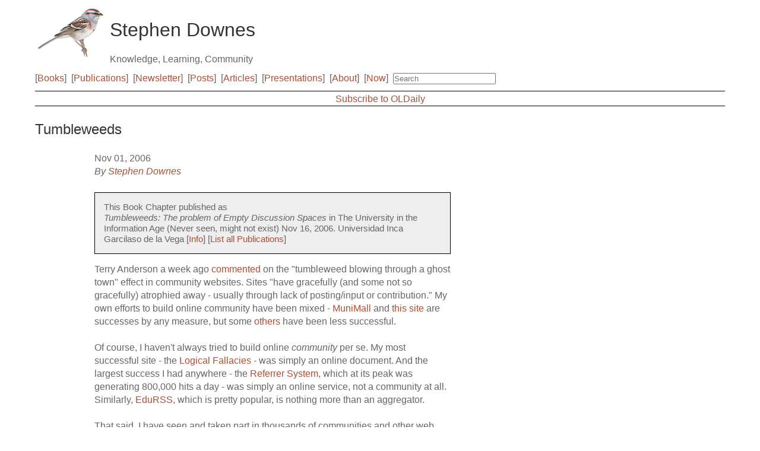

--- FILE ---
content_type: text/html; charset=ISO-8859-1
request_url: http://www.downes.ca/post/38586
body_size: 10154
content:
<!-- Template: static_header -->
<!DOCTYPE html>
<!--[if lt IE 7]>      <html class="no-js lt-ie9 lt-ie8 lt-ie7"> <![endif]-->
<!--[if IE 7]>         <html class="no-js lt-ie9 lt-ie8"> <![endif]-->
<!--[if IE 8]>         <html class="no-js lt-ie9"> <![endif]-->
<!--[if gt IE 8]><!-->
<html style="" class=" js flexbox canvas canvastext webgl touch geolocation postmessage no-websqldatabase indexeddb hashchange history draganddrop websockets rgba hsla multiplebgs backgroundsize borderimage borderradius boxshadow textshadow opacity cssanimations csscolumns cssgradients no-cssreflections csstransforms csstransforms3d csstransitions fontface generatedcontent video audio localstorage sessionstorage webworkers applicationcache svg inlinesvg smil svgclippaths"><!--<![endif]--><head>
<meta http-equiv="content-type" content="text/html; charset=UTF-8">
<meta charset="utf-8">
<meta http-equiv="X-UA-Compatible" content="IE=edge,chrome=1">
<meta name="google-site-verification" content="JpKCsE4k0qiGU4zw7TcoNCrbvqAwdxygaBU-rVu_Xig" />

<title>Downes.ca ~ Tumbleweeds</title>
<meta name="description" content="Commentary on Tumbleweeds by Stephen Downes. Online learning, e-learning, new media, connectivism, MOOCs, personal learning environments, new literacy, and more">
<meta name="keywords" content="">

<link rel="alternate" title="OLDaily JSON" type="application/json" href="https://www.downes.ca/news/OLDaily.json" />
<link rel="alternate" title="OLDaily RSS" type="application/rss" href="https://www.downes.ca/news/OLDaily.xml" />
<link rel="share-url" href="https://www.downes.ca/post/38586?text=Tumbleweeds">

<!-- Metadata -->
<link rel="schema.DC" href="https://purl.org/dc/elements/1.1/">
<meta name="DC.title" content="Tumbleweeds">
<meta name="DC.description" content="Commentary on Tumbleweeds by Stephen Downes">
<meta name="DC.creator" content="Stephen Downes">
<meta name="DC.date" content="2025-08-28T20:10:00">
<meta name="DC.identifier" content="https://www.downes.ca/post/38586">
<meta name="fediverse:creator" content="@Downes@mastodon.social" />
<meta name="fediverse:creator" content="@Downes@cosocial.ca" />
<meta property="og:title" content="Tumbleweeds" />
<meta property="og:image" content="https://www.downes.ca/files/images/post_38586.jpg" />
<meta property="og:image:secure_url" content="https://www.downes.ca/files/images/post_38586.jpg" />
<meta property="og:image:type" content="image/jpeg" />
<meta property="og:image:alt" content="Icon for Tumbleweeds" />



<!-- Mobile viewport -->
<meta name="viewport" content="width=device-width, initial-scale=1.0, user-scalable=yes">


<!-- icons -->
<link rel="icon" href="https://www.downes.ca/assets/icons/favicon.ico" type="image/x-icon"/>
<link rel="manifest" href="https://www.downes.ca/assets/icons/manifest.json">
<meta name="msapplication-TileColor" content="#ffffff">
<meta name="msapplication-TileImage" content="https://www.downes.ca/assets/icons/ms-icon-144x144.png">
<meta name="theme-color" content="#ffffff"><!-- End Icons -->

<!-- CSS-->

<!-- link rel="stylesheet" href="https://www.downes.ca/assets/css/normalize.css" -->
<!-- link rel="stylesheet" href="https://www.downes.ca/assets/js/flexslider/flexslider.css" -->
<link rel="stylesheet" href="https://www.downes.ca/assets/css/basic-style.css">

<!-- end CSS-->
    
<!-- JS-->
<!--
<script src="https://www.downes.ca/assets/js/libs/modernizr-2.6.2.min.js"></script>
-->
<box scripts>
<!-- end JS-->




</head>


<body id="home">
<!-- header area -->
<div class="wrapper">


   <div class="row"><!-- Header Row -->

        <!-- Title -->
        <div class="grid_12">

        <!-- Sparrow -->
<span style="float:left;max-width: 150px;  width:10%; height:auto;  display: inline-block; vertical-align: middle;><a  href="https://www.downes.ca/index.html" style="text-decoration:none;"><img src="https://www.downes.ca/assets/images/clear-sparrow.png" border=0 ></a></span>

         <!-- Site Name -->
          <span style="float:left; margin-left:10px;height:auto;"><a  href="https://www.downes.ca/index.html" style="text-decoration:none; margin-bttom:0pt;"><h1 style="margin-left:0px;">Stephen Downes</h1></a>Knowledge, Learning, Community</span>
       
     </div><!-- End Title -->
     </div><!-- End Header Row -->

     <!-- Navbar -->
     <style>.navitems {margin-right:0.5em;float:left;}</style>
     <div class="row"  style="clear:both;padding-bottom:10px;border-bottom:solid 1px black;margin-bottom:2px;"><div class="grid_12"><form action="https://www.downes.ca/cgi-bin/page.cgi" method="post" id="search-section-form" accept-charset="UTF-8" style="margin:0px;"><span class="navitems">[<a  href="https://www.downes.ca/me/mybooks.htm">Books</a>]</span><span  class="navitems">
[<a  href="https://www.downes.ca/publications.htm">Publications</a>]</span><span  class="navitems">
[<a  href="https://www.downes.ca/news/OLDaily.htm">Newsletter</a>]</span><span  class="navitems">
[<a  href="https://www.downes.ca/cgi-bin/page.cgi?action=search">Posts</a>]</span><span  class="navitems">
[<a  href="https://www.downes.ca/articles.htm">Articles</a>]</span><span  class="navitems">
[<a  href="https://www.downes.ca/presentations.htm">Presentations</a>]</span><span  class="navitems">
[<a  href="https://www.downes.ca/about.htm">About</a>]</span><span  class="navitems">
[<a  href="https://docs.google.com/document/d/1HG3gUJlT8Wg-GvOL_FCCtUHVqSIYy6dZZ44FYdnq8AU/edit?usp=sharing">Now</a>]</span><span  class="navitems">
       <input name="action" value="search" type="hidden">
       <input type="text" placeholder="Search" id="edit-section-keys" name="q" value="" class="form-text"  style="padding:0px;margin:0px;"/></span>
</div> </form><!-- End Navbar -->

   </div>

<!-- /Template: static_header --><!-- Begin Post -->
<style>
@media screen and (min-width:601px){
    #Q{
margin-left:100px;
width:89%;
min-width:300px;
max-width:600px;
float:left;
   }
}

@media screen and (max-width:600px){
    #Q{
margin:0px;
width:99%;
min-width:100px;
max-width:600px;
float:left;"
color:blue;
}
}

</style>


<article class="h-entry">
     <div class="row" style="border-bottom:solid 1px black"><!-- Navbar -->
      <div class="col-sm-12">
<span style="float:left"><previous></span>
<span style="float:right"><next></span>
<center><a  href="https://www.downes.ca/subscribe.htm">Subscribe to OLDaily</a>
</div></div>

      <div class="row"><!-- Post -->
      <div class="col-sm-12"><!-- Title -->

   <a  href="https://www.downes.ca/post/38586/rd"><h2 class="p-name">Tumbleweeds</h2></a>
    </div>
    </div>


       <div class="row">
       <div class="col-sm-12"><!-- Text -->

  
        <!-- Article Content -->
        <div id="Q">

        <!-- Byline -->
        <p>
        Nov 01, 2006<br>
         <time class="dt-published" datetime="Wed, 01 Nov 2006 10:00:00 -0400">
         <i>By <a class="p-author h-card" href="https://www.downes.ca/">Stephen Downes</a></i>
         </p>


        <!-- Image floated right -->
        <div style="width:49%;max-width:400px;float:right;">  
        <p></div>

        <!-- Publication Information -->
        <Published as ><div style="font: 11pt/14pt Verdana,Arial, sans-serif;border:1px solid #000;background: #eeeeee;padding:15px;margin-top:15px;margin-bottom:15px;">
This Book Chapter published as <i>Tumbleweeds: The problem of Empty Discussion Spaces</i> in The University in the Information Age (Never seen, might not exist)  Nov 16, 2006. Universidad Inca Garcilaso de la Vega  [<a  href="https://www.downes.ca/cgi-bin/page.cgi?publication=95">Info</a>] [<a  href="http://www.downes.ca/publications.htm">List all Publications</a>]</div>

        <!-- Article text -->
       <div class="e-content post_body"> Terry Anderson a week ago <a  href="http://terrya.edublogs.org/2006/10/24/catchingtumbleweeds/">commented</a> on the "tumbleweed blowing through a ghost town" effect in community websites. Sites "have gracefully (and some not so gracefully) atrophied away - usually through lack of posting/input or contribution." My own efforts to build online community have been mixed - <a  href="http://www.munimall.net">MuniMall</a> and <a  href="http://www.downes.ca">this site</a> are successes by any measure, but some <a  href="http://www.newstrolls.com">others</a> have been less successful.<br /><br />Of course, I haven't always tried to build online <span style="font-style: italic;">community</span> per se. My most successful site - the<a  href="http://onegoodmove.org/fallacy/welcome.htm"> Logical Fallacies</a> - was simply an online document. And the largest success I had anywhere - the <a  href="http://www.downes.ca/referrers.htm">Referrer System</a>, which at its peak was generating 800,000 hits a day - was simply an online service, not a community at all. Similarly, <a  href="http://www.downes.ca/edurss02.htm">EduRSS</a>, which is pretty popular, is nothing more than an aggregator.<br /><br />That said, I have seen and taken part in thousands of communities and other web services over the years, from MUDs to mailing lists to discussion boards to websites and social networks. Some have been successful, some have struggled, and the majority simply vanished into the ether. Which leads me to ask, with Terry Anderson, what it is that promotes successful community online.<br /><br />Today the aggregator picked up <a  href="http://crx.sagepub.com/cgi/reprint/33/4/242.pdf">this paper</a> by Guowei Jian and Leo W. Jeffres focusing on the poor cousin of online communities, shared organizational databases. Here we see the same problem surface. "Employees' reluctance or resistance to contribute to shared electronic databases results in information undersupply and underutilization of such technologies." The empirical data presented here is of course useless but the theoretical framework offers some insight.<br /><br />Jian and Jeffres, drawing on traditional explanations for participation in online community, offer a tripartite model:<br /><br /><blockquote>"we understand employee information contribution as the outcome of three key organizational processes (see Figure 1):<br /><br />- the process of costs-benefits analysis in which employees assess their personal welfare in the organization<br /><br />- the process of organizational identification (OI) in which employees form their relationship with the organization, and<br /><br />- the process of collaboration in which employees work together and develop positive or negative orientations toward collaboration.</blockquote><br /><br /><a onblur="try {parent.deselectBloggerImageGracefully();} catch(e) {}" href="http://photos1.blogger.com/blogger/5500/403/1600/3dframework.1.jpg"><img style="cursor: pointer; width: 358px; height: 154px;" src="http://photos1.blogger.com/blogger/5500/403/320/3dframework.1.jpg" alt="" border="0" /></a><br /><br />From the perspective of online community, then, what Jian and Jeffres are saying is that successful communities online will be the result of three factors working in combination:<br /><br />1. <span style="font-style: italic;">Utilitarian value</span> - the community serves some practical purpose, <span style="font-style: italic;">from the point of view of the user</span> and not (necessarily) the organization hosting the community. This means that participation in the community will in some way save time, reduce effort, increase return, or in some other way directly help the user.<br /><br />Why, for example, did MySpace succeed where Friendster foundered? Because MySpace actually helped its members upload content, including digital music, which they could then share with their friends. When we look at other communities, such as YouTube and Blogger, we see this same feature. Sites like Writely and Jotspot, just purchased by Google, also exhibit this trait.<br /><br />2. <span style="font-style: italic;">Identity with a group</span> - "Research in work motivation and organizational commitment  all suggests that collective action is partly a result of identification mediated by organizational values and norms." In other words, the contribution of resources  supports a user's sense of  <span style="font-style: italic;">belonging</span> with the rest.<br /><br />Nowhere is this more clear than in the field of open source software, where contribution of code to, say, Firefox, creates an attachment to the group. As well, when we look at discussion lists, we find that people create a niche for themselves by answering questions and otherwise adding value; nowhere is this more clear than in the work of <a  href="http://www.downes.ca/dwiki/?id=Larry+Lippman">Larry Lippman</a>.  Related to this is the user's creation of his or her own identity within the group context; a person literally <span style="font-style: italic;">becomes</span> his or her contributions.<br /><br />3. <span style="font-style: italic;">Means to collaborate</span> - as Jian and Jeffres argue, collaboration "has become a major portion of people's work experience in today's work environment." Hence, insofar as a service supports this collaboration, it will be successful.<br /><br />Examples of this may be found in unexpected places. Craigslist, for example, is a runaway success because it supports a collaboration between buyer and seller; eBay, Amazon, eTrade and others have managed the same feat. Sites like Yahoo Groups and Google Groups, similarly, succeed because they help people collaborate with each other.<br /><br />Now, according to Jian and Jeffres, all three of these contribute to the successful fostering of participation in a community online.  "We propose an additive model in which the willingness of<br />employees to contribute to shared electronic databases (WEC) is predicted by employees' perceived benefits (PB) derived from the utilitarian dimension, OI from the normative dimension, and CE from the collaborative dimension."<br /><br />My own view is that this is far too simple (and that is why a straight-up empirical investigation with a limited number of measurements will be useless).<br /><br />For example: in an additive model each of the three elements is assumed to have  the same value. But it is arguable that one element - utility, say - may be more important than the others. More to the point, it seems to me that each of the three elements described will be of different weight <span style="font-style: italic;">depending on what you're trying to do</span>. Jian and Jeffres simply look at shared organizational databases, which locks the context into place. But even in an organizational environment, we need to look through the lens of multiple perspectives.<br /><br />To illustrate this, allow me to recast the three dimensions slightly.<br /><br />1. <span style="font-style: italic;">Individual</span> - the utilitarian element becomes the individual element, that is, value to the individual (this is consistent with the account given by Jian and Jeffres).<br /><br />2. <span style="font-style: italic;">Group</span> - the identity element becomes the group element. By 'group' I am now talking about 'group' as I have <a  href="http://halfanhour.blogspot.com/2006/10/that-group-feeling.html">described it elsewhere</a>. Again, this accords with the Jian and Jeffres usage.<br /><br />3. <span style="font-style: italic;">Network</span> - the 'means to collaborate' element becomes what I have described as the 'network'. This introduces a bit of a change to the Jian and Jeffres discussion. They write, "A collaborative action emphasizes cooperation and coordination. It involves sharing resources and responsibility and creating shared meaning." For reasons I have described elsewhere, I would class <span style="font-style: italic;">this</span> sort of thing as being part of 'group' behaviour.<br /><br />You need not agree with my characterizations to accept the point, however. If we look at each of these three types of incentive to contribute to community online, we can see that their relative value will vary depending on the circumstances and from the point of view of the individual actor. As the authors argue, "knowing that I will be able to enjoy the benefits negotiated by the union anyway, I might not pay my dues to become a member." In this circumstance, the individual element, to this person, is most important. Forming an 'identity' or group affiliation with the union is of little or no value.<br /><br />Understanding the elements in this way also leads us to understand that each of the three factors might also carry a <span style="font-style: italic;">negative</span> weight into the success or non-success of communities online. The open source movement again offers a good example. For many people, open source is not merely a means of producing software, it is also a <a  href="http://www.firstmonday.org/issues/issue8_10/jesiek/"><span style="font-style: italic;">philosophy</span></a>, which means then that in order to contribute to the community a strong sense of <span style="font-style: italic;">identification</span> with this philosophy is required. This requirement, however, may serve to prevent, rather than encourage, involvement in open source initiatives.<br /><br />In a similar manner, suppose management says that contributing to a corporate database supports workers' <span style="font-style: italic;">identification</span> with the goals and values of the corporation. This may be interpreted as a means of motivating contributions, however, in some workforces the suggestion may be counterproductive, as contributions of this sort may be seen as 'sucking up' to the management. This is especially the case when the workers' primary loyalty is to their own group or cluster, and not to the organization as a whole.<br /><br />Failing to appreciate these factors may result in the expectation that a community online will be successful when in fact significant disincentives have been built in from the outset. And it seems to me tht this has especially been the case in education, where the weights of various factors have not been properly considered.<br /><br />Consider, from Jian and Jeffres again, what constitutes a common belief among educators: "Wenger states that spreading information in a community of practice is a form of engagement and declaration of allegiance to a community. Information contribution is not only an act of sharing or exchanging resources but also a symbolic one that forges and maintains a relationship between an individual and a collective." Or <a  href="http://www.elearnspace.org/Articles/learning_communities.htm">Siemens</a>: "Virtual and physical communities share many similar traits... These aspects of community address our social needs as learners. Much          of our learning comes through informal, social means... Small communities, loosely joined, are the          future of effective life-long learning (connected specialization)."<br /><br />What's happening here is that the mechanism of group affiliation is being used in order to provide a <span style="font-style: italic;">motivation</span> for participation, and it is this motivation that in turn is intended to support learning. "Collaborative learning, particularly when engaging learners in complex authentic tasks or projects, results in significantly higher outcomes," write <a  href="http://www.iienetwork.org/?p=41543">Moisseeva, Steinbeck and Seufert</a>, due in part to "high motivational level of learning and awareness of individual responsibility for the success in leaning." We can see the same point made elsewhere, <a  href="http://www.mcli.dist.maricopa.edu/LF/Fall99/forum9.html">here</a>, for example, or <a  href="lttf.ieee.org/learn_tech/issues/january2004/learn_tech_january2004.pd">here</a> or <a  href="http://www.elearningpost.com/articles/archives/exclusive_interview_with_amy_jo_kim/">here</a>.<br /><br />There seems to me no doubt that identification with a group increases motivation, and that motivation increases participation (and output). But where I have a concern - which I have expressed elsewhere - is that this same element may carry a negative weight in some circumstances for some individuals. The comments of <a  href="http://www.teachandlearn.ca/blog/2006/10/29/building-bridges/">Konrad Glogowski</a> weigh heavily here:<br /><blockquote>I could, in a totalitarian fashion, put my students in groups (keeping in mind, of course, their homeroom teacher's suggestion that Jeremy and Sean should never be in the same group because of the bullying episode last year). I could even let them choose their own groups. Of course, if I let them choose groups, Phil and Vanessa would have to go through yet another humiliating moment of looking left and right or staring at their desk only to discover that no one wants them in their groups, that no one asked, that no one really seems to care that they even exist.</blockquote>I have no doubt that an empirical study of such an environment would, indeed, show an increase in overall educational attainment. However, would such an attainment be worth the cost - is it worth, once again, causing Sean to face the prospects of working with the bully, of Vanessa, once again, feeling the humiliation of being left out?<br /><br />This problem is, in my mind, exaggerated by the unwillingness or inability on the part of so many to acknowledge that there can be more than one type of community. Morten Flate Paulsen, in his contribution at the recent (2006) EDEN conference, tried to capture this by distinguishing between 'collaboration', which is required, and 'cooperation', which is voluntary. Even so, some commentators continued to push for (involuntary) collaboration, on the ground that <span style="font-style: italic;">some</span> students might benefit.<br /><br />Yet we still see - and will probably continue to see - remarks such as were offered by <a  href="http://www.cetis.ac.uk/members/scott/blogview?entry=20061031032721">Scott Wilson</a>: "Oh, and bridges aren't built by networks of uncoordinated individuals with a shared need to get across a river (that looks <a  href="http://www.fullpassport.com/Trip2000/Diary/aug-22.html">something like this</a>). They are built by teams of engineers, crane operators, welders, and the like coordinated by a project manager and a chief architect.." The presumption is that anything that is not a <a  href="http://en.wikipedia.org/wiki/The_Bridge_on_the_River_Kwai">forced collaboration</a> is some sort of unorganized chaos. This off-the-cuff comment echoes his more seriously intended questions about the need for coordination in community activities. "A good balance of individual and group activity keeps things interesting. Don't kill group activities just because we like blogging and social networks and this particular technology is better at supporting this type of individually-focussed work (a concern <a  href="http://connect.educause.edu/blog/catherine/problems_with_the_personalisation_agenda/4803">Catherine has with the PLE generally</a>, echoed by <a  href="http://www.jvvw.com/index.php/?p=117">Juliette</a>)," he writes.<br /><br />My own response, not so off-the-cuff as it seems, is that a prison riot 'keeps things interesting', but that this isn't thereby a good reason to keep encouraging them. Sure, a prison riot may well create a sense of shared community and common interest among the prison population, but the costs outweigh the benefits. We need, I emphasize again, to consider both the harm as well as the benefit in assessing how to encourage participation in learning and community.<br /><br />But more to the point, my response is that the opposite of 'group' is <span style="font-style: italic;">not</span> 'individual'. That there  are ways of contemplating the organization of community in ways that do not require the identification of the self to the vision or the values represented by the whole. That even 'coordination' can be understood in these two ways, one voluntary, the other involuntary, which is the difference between (say) a <span style="font-style: italic;">tour</span> and a <span style="font-style: italic;">kidnapping</span>.<br /><br />So where does this leave us?<br /><br />I am in rough agreement with Jian and Jeffres that utility, identity and collaboration each contribute to the success of community online, but that their additive formulation is too simple, and that these factors need to be examined and weighed not only according to their positive contributions in certain circumstances but also to their negative impact as well.<br /><br />In building my own communities I have not sought to elicit identification with the group - indeed, in many cases I have explicitly discouraged it - and have tended to prefer individual (utilitarian) and network (collaborative, or perhaps I should say, cooperative)  values.<br /><br />The question of whether community can succeed online without explicit self-identification with the group is an empirical question (but not one that will be measured in ridiculous n=80 surveys). But that said, one cannot help but look at the successful communities online to observe that it is exactly those that do <span style="font-style: italic;">not</span> require identification with the group that are most successful - communities, in other words, with <span style="font-style: italic;">loose, cognitive </span>and <span style="font-style: italic;">unemotional</span> affiliation.<br /><br />In practical terms, what this means, I think is that successful community online will be the result of:<br /><br />- <span style="font-style: italic;">individual benefit</span> - the community will in some way save time, reduce effort, increase return, or in some other way directly help the user, and<br /><br />- <span style="font-style: italic;">cooperation</span> - the community will help people connect in ways that allow them to accomplish (work, hobby or school related) tasks.

						 </div>

        <!-- Enclosures -->
       <div class="post_enclosures"></div>
  
       <!-- WebMentions - needs to be fixed to make live -->    
       <div class="post_mentions">
       <br/>
        </div>

   </div>




       </div>
      </div>
</article>  
<!-- Template: static_footer -->
  <div class="row" style="padding:0"><!-- Footer -->
    <div class="grid_12" style="line-height:4px;margin-bottom:4px;"><hr size=1></div></div>  

<div class="row" style=padding:0"><!-- Footer -->
    <div class="grid_5">

<p class="h-card"><span style="float:left;margin-right:10px;margin-top:5px;">
<a href="https://www.downes.ca/me/index.htm" style="text-decoration:none;"><img  class="u-photo" src="https://www.downes.ca/assets/images/stephen-small.PNG" width="100px" title="Stephen Downes" alt="Stephen Downes" border=0></a></span>
<a class="p-name u-url" href="https://www.downes.ca">Stephen Downes</a>,   <span class="p-locality">Casselman</span>, <span class="p-country-name">Canada</span><br>


  <a class="u-email" href="mailto:stephen@downes.ca">stephen@downes.ca</a> 

</div>

    <div class="grid_4">
Copyright 2025 <br />
Last Updated: Aug 28, 2025 8:10 p.m. <br />
</div>

<div class="grid_3"> 


<p>
<span style="float:right;">
<img src="https://www.downes.ca/assets/images/canada tiny.PNG" alt="Canadian Flag" style="height:31px;">
<a rel="license" href="https://creativecommons.org/licenses/by-nc-sa/3.0/" alt="Canadian Flag"><img alt="Creative Commons License" style="border-width:0" src="https://www.downes.ca/files/images/88x31.png" /></a>.
</span>
</div>

    
    
  </div>
</div>
</body>
</html><!-- #end footer area --> 
<!-- /Template: static_footer -->

--- FILE ---
content_type: text/css
request_url: https://www.downes.ca/assets/css/basic-style.css
body_size: 3717
content:
/*
Simple Responsive Template v 1.2


primary styles 
   Author: www.prowebdesign.ro
   Add your own styles to customize the project.



BASE (MOBILE) SIZE
	These are the mobile styles. It's what people see on their phones.
	Remember, keep it light: Speed is Important.
*/

/* typography */
body{
	color:#666;
	font-family:'Ubuntu', Arial, Helvetica, sans-serif; 
	font-size:1em;
	line-height:1.4em; 
	font-weight:normal;
}
h1, h2, h3, h4, h5, h6{
	font-weight:normal;
	font-family:'Droid Serif', Arial, Helvetica, sans-serif; 
	line-height:1.5em;
	margin:.45em 0;
	padding:0;
} 


/* links */
a,
a:visited,
a:active,
a:hover{color:#a85038; text-decoration:none;}



/* Box sizing. Awesome thing. Read about it here: http://www.w3schools.com/cssref/css3_pr_box-sizing.asp */
*{	box-sizing:border-box;
	-moz-box-sizing:border-box;}

  
/* structure */   
.wrapper{
	width: 92%; 
	margin: 0 auto;
}
header{ 
	padding:15px 0;
}
#banner{ 
	text-align:center;
}
	
#hero,
#page-header{
	background:#f3f3f3;
	border-top:1px solid #e2e2e2;
	border-bottom:1px solid #e2e2e2;
	padding:20px 0;
}
#hero h1{ 
	line-height:1.2em;
	margin-top:0px;
	margin-bottom:10px;}

.flexslider{
	display:none;
}

#content {  
	margin:40px 0;
}

aside { 
	margin:40px 0;
}

p{ margin:0 0 1.5em;}


/* RESPONSIVE IMAGES */
img{ max-width:100%; height:auto;}


/*MAIN MENU*/
.menu-toggle{
	display:block;
	padding:10px;
	margin:20px 0 0;
	background:#666;
	color:#fff;
	cursor:pointer;
	text-transform:uppercase;
	font-size:20px;
}
.menu-toggle.toggled-on{
	background:#a85038;
}
.srt-menu{
	display:none;
}	
.srt-menu.toggled-on{
	display:block;
	position:relative;
	z-index:10;
}

.srt-menu{
	clear:both;
	margin-bottom:60px;
	
}
.srt-menu li a {
	background:#dadada;
	display:block;
	margin:1px 0; 
	padding:10px;
	text-decoration:none;
}
.srt-menu li a:hover{
	background:#a85038;
	color:#fff;
}
.srt-menu li li a {
	background:#e8e8e8;
	padding-left:40px;
}
.srt-menu li li li a {
	background:#efefef;
	padding-left:80px;
}

/*SECONDARY MENU*/
#secondary-navigation{
	margin-bottom:60px;
}
#secondary-navigation ul{
	margin:0;
	padding:0;
}
#secondary-navigation ul li a{ 
	background:#E6E6E6;
	display:block;
	margin:5px 0; 
	padding:10px;
	text-decoration:none;
}
#secondary-navigation ul li a:hover,
#secondary-navigation ul li.current a{
	background:#a85038;
	color:#fff;
}

/*SPACE GRID ELEMENTS VERTICALLY, SINCE THEY ARE ONE UNDER ANOTHER SO FAR*/
.grid_1,
.grid_2,
.grid_3,
.grid_4,
.grid_5,
.grid_6,
.grid_7,
.grid_8,
.grid_9,
.grid_10,
.grid_11,
.grid_12 {
	margin-bottom:0px;
	/*positioning and padding*/
	position: relative;
    min-height: 1px;
    padding-left: 0px;
    padding-right: 0px;
}

/*FOOTER*/
footer{  
	clear:both;
	font-size:80%;
	padding:20px 0;
}
footer ul{
	margin:0;
	padding:0;
}

/*colors and backgrounds*/
body{
	background:#fff;
}
h1, h2, h3, h4, h5, h6{
	color:#333; 
}

footer{ 
	background:#333;
	color:#ccc;
}
footer h1, footer h2, footer h3, footer h4{ 
	color:#CCC; 
	margin-bottom:10px;
}
footer ul{
	margin:0 0 0 8%;
}

a.buttonlink{ 
	background:#a85038; 
	border-radius:7px; 
	color:#fff;
	display:block;
	float:left; 
	margin:10px 15px 10px 0; 
	padding:10px;
	text-decoration:none;
}
a.buttonlink:hover{
	background:#8dbc01;
}
.greenelement{
	background:#5ec79e;
	color:#fff;
}
.violetelement{
	background:#887dc2;
	color:#fff;
}



/* Contain floats*/ 
.clearfix:before,
.clearfix:after,
.row:before,
.row:after {
  content: " ";
  display: table;
}
.clearfix:after,
.container:after,
.row:after{
  clear: both;
}


/*
LARGER MOBILE DEVICES
This is for mobile devices with a bit larger screens.
*/
@media only screen and (min-width: 481px) {
#banner{
	float:left;
	text-align:left;
	margin-bottom:-20px;/*this depends on the height of the logo*/
}
.menu-toggle{/*make menu float right, instead of sitting under the logo*/
	margin-top:10px; /*this depends on the height of the logo*/
	float:right;
}

} 

/*
TABLET & SMALLER LAPTOPS
The average viewing window and preferred media query for those is 768px.
But I think that some more breathing space is good:)
*/
@media only screen and (min-width: 920px) {

.wrapper{
	max-width: 1200px; 
	margin: .75em auto;
}

#banner{ 
	float:left; 
	text-align:left;
	margin-bottom:0px;
}
header{
	padding:0;
}
#content {  
	float:left;
	width:65%;
}
#content.wide-content{
	float:none;
	width:100%;
}

.flexslider{
display:block;
/*demo 1 slider theme*/	
margin: 0 0 60px; 
background: #fff; 
border: 4px solid #fff; 
-webkit-border-radius: 4px; 
-moz-border-radius: 4px; 
-o-border-radius: 4px; 
border-radius: 4px; 
box-shadow: 0 1px 4px rgba(0,0,0,.2); 
-webkit-box-shadow: 0 1px 4px rgba(0,0,0,.2); 
-moz-box-shadow: 0 1px 4px rgba(0,0,0,.2); 
-o-box-shadow: 0 1px 4px rgba(0,0,0,.2);
}


aside { 
	float:right;
	width:30%;
}

/*** MAIN MENU - ESSENTIAL STYLES ***/
.menu-toggle{display:none;}
#menu-main-navigation{display:block;}

.srt-menu, .srt-menu * {
	margin:			0;
	padding:		0;
	list-style:		none;
}
.srt-menu ul {
	position:		absolute;
	display:none;
	width:			12em; /* left offset of submenus need to match (see below) */
}
.srt-menu ul li {
	width:			100%;
}
.srt-menu li:hover {
	visibility:		inherit; /* fixes IE7 'sticky bug' */
}
.srt-menu li {
	float:			left;
	position:		relative;
	margin-left:1px;
}
.srt-menu li li {
	margin-left:0px;
}
.srt-menu a {
	display:		block;
	position:		relative;
}
.srt-menu li:hover ul,
.srt-menu li.sfHover ul {
	display:block;
	left:			0;
	top:			45px; /* match top ul list item height */
	z-index:		99;
	-webkit-box-shadow:  2px 3px 2px 0px rgba(00, 00, 00, .3);
    box-shadow:  2px 3px 2px 0px rgba(00, 00, 00, .3);
}
ul.srt-menu li:hover li ul,
ul.srt-menu li.sfHover li ul {
	top:			-999em;
}
ul.srt-menu li li:hover ul,
ul.srt-menu li li.sfHover ul {
	left:			12em; /* match ul width */
	top:			0;
}
ul.srt-menu li li:hover li ul,
ul.srt-menu li li.sfHover li ul {
	top:			-999em;
}
ul.srt-menu li li li:hover ul,
ul.srt-menu li li li.sfHover ul {
	left:			10em; /* match ul width */
	top:			0;
}

/*** DEMO1 SKIN ***/
#topnav, .srt-menu {
	float:right;
	margin: .35em 0 0 0;
}
.srt-menu a {
	text-decoration:none;
}
.srt-menu li a {
	background:#fff;
	margin:0; 
	padding:10px 20px;
	height:45px;
}
.srt-menu a, .srt-menu a:visited  { /* visited pseudo selector so IE6 applies text colour*/
	color:			#a85038;	
}
.srt-menu li li a {
		border-top:		1px solid rgba(255,255,255,.2);
		background:		#333; /*fallback for old IE*/
		background:rgba(0,0,0,.6);
		color:	#fff;
		padding-left:20px;
		height:auto;
}
.srt-menu li li a:visited{color:#fff;}
.srt-menu li li li a,
.srt-menu li.current * li a{
	padding-left:20px;
	background:rgba(0,0,0,.6);
}

.srt-menu li:hover > a,
.srt-menu li.current a{ 
	color:#fff;
	background:#a85038;
}
.srt-menu li li:hover > a{
	color:#fff;
	background:#a85038;
}



/*GRID*/
/*
 & Columns : 12 

 */
 .row{
	 margin-left: 0px;
     margin-right: 0px;
	margin-bottom:10px;
}
 
.grid_1 { width: 8.33333333%; }
.grid_2 { width: 16.66666667%; }
.grid_3 { width: 25%; }
.grid_4 { width: 33.33333333%; }
.grid_5 { width: 41.66666667%; }
.grid_6 { width: 50%; }
.grid_7 { width: 58.33333333%; }
.grid_8 { width: 66.66666667%; }
.grid_9 { width: 75%; }
.grid_10 { width: 83.33333333%; }
.grid_11 { width: 91.66666667%; }
.grid_12 { width: 100%; }

.grid_1,
.grid_2,
.grid_3,
.grid_4,
.grid_5,
.grid_6,
.grid_7,
.grid_8,
.grid_9,
.grid_10,
.grid_11,
.grid_12 {
	float: left;
	display: block;
}

.rightfloat{float:right;}
/* @notation inspired by tinyGrid, .row and percentage by Twitter Bootstrap
 */
 
#hero [class*="grid_"] { margin-bottom:-20px;}

}

/*
DESKTOP
This is the average viewing window. So Desktops, Laptops, and
in general anyone not viewing on a mobile device. Here's where
you can add resource intensive styles.
*/
@media only screen and (min-width: 1030px) {

} 

/*
LARGE VIEWING SIZE
This is for the larger monitors and possibly full screen viewers.
*/
@media only screen and (min-width: 1240px) {

} 

/*
RETINA (2x RESOLUTION DEVICES)
This applies to the retina iPhone (4s) and iPad (2,3) along with
other displays with a 2x resolution.
*/
@media only screen and (-webkit-min-device-pixel-ratio: 1.5),
       only screen and (min--moz-device-pixel-ratio: 1.5),
       only screen and (min-device-pixel-ratio: 1.5) {


} 

/*
iPHONE 5 MEDIA QUERY
iPhone 5 or iPod Touch 5th generation styles (you can include your own file if you want)
*/
@media (device-height: 568px) and (-webkit-min-device-pixel-ratio: 2) { 

  
}

/* Search Box */



.search-wrapper {
   width:98%;
    margin-top: 2em;
    float: left;
    margin: 0px;
    padding: 0px;
    border: 0px none;
    outline: 0px none;
    font-size: 100%;
    vertical-align: baseline;
    background: none repeat scroll 0% 0% transparent;
    border-radius: 5px 5px 5px 5px;
    border: 1px solid rgb(204, 204, 204);
    margin: 0px;
    font-size: 1.2em;
    line-height: 1.2em;
    color: rgb(59, 59, 59);
    font-family: 'Open Sans','sans-serif';
    height: 1.2em;
overflow: hidden;
}

.search-wrapper input.form-text {
    margin: 0px;
    padding: 0px;
    border-right: 1px solid rgb(204, 204, 204);
    background: none repeat scroll 0% 0% rgb(255, 255, 255);
    height: 1.2em;
    border: 0px none;
    font-size: 1.0em;
    width: 75%;
    color: rgb(120, 15, 44);
}



.search-wrapper input.form-submit {
    float:right;
    padding: 0px;
    margin: 0px;
    border: 0px none;
   margin-bottom: 1px;
    text-indent: -5000px;
    overflow: hidden;
    height: 30px;
    width: 30px;
    background: url("https://www.downes.ca/assets/img/searchs.png") top center no-repeat scroll #a85038;
    border-top-left-radius: 0px;
}



/*
PRINT STYLESHEET
*/
@media print {
  * { background: transparent !important; color: black !important; text-shadow: none !important; filter:none !important; -ms-filter: none !important; } /* Black prints faster: h5bp.com/s */
  a, a:visited { text-decoration: underline; }
  a[href]:after { content: " (" attr(href) ")"; }
  abbr[title]:after { content: " (" attr(title) ")"; }
  .ir a:after, a[href^="javascript:"]:after, a[href^="#"]:after { content: ""; }  /* Don't show links for images, or javascript/internal links */
  pre, blockquote { border: 1px solid #999; page-break-inside: avoid; }
  thead { display: table-header-group; } /* h5bp.com/t */
  tr, img { page-break-inside: avoid; }
  img { max-width: 100% !important; }
  @page { margin: 0.5cm; }
  p, h2, h3 { orphans: 3; widows: 3; }
  h2, h3 { page-break-after: avoid; }
}